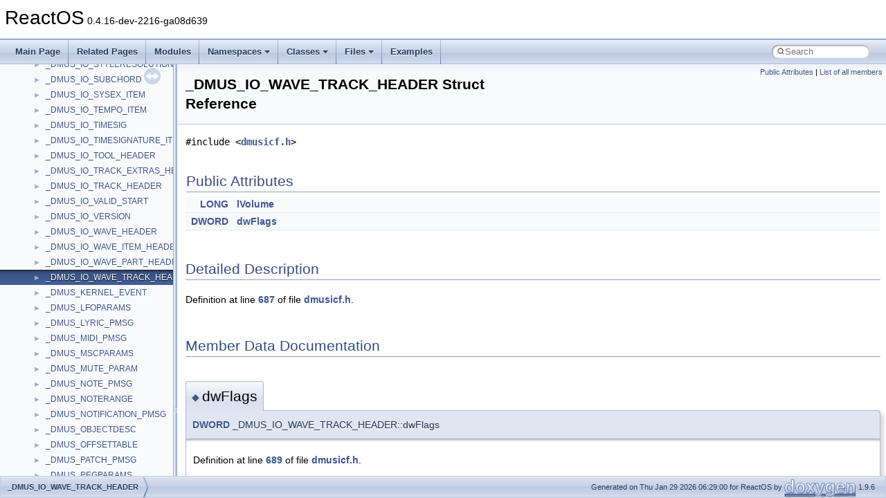

--- FILE ---
content_type: text/html
request_url: https://doxygen.reactos.org/dc/d03/struct__DMUS__IO__WAVE__TRACK__HEADER.html
body_size: 2107
content:
<!DOCTYPE html PUBLIC "-//W3C//DTD XHTML 1.0 Transitional//EN" "https://www.w3.org/TR/xhtml1/DTD/xhtml1-transitional.dtd">
<html xmlns="http://www.w3.org/1999/xhtml" lang="en-US">
<head>
<meta http-equiv="Content-Type" content="text/xhtml;charset=UTF-8"/>
<meta http-equiv="X-UA-Compatible" content="IE=11"/>
<meta name="generator" content="Doxygen 1.9.6"/>
<meta name="viewport" content="width=device-width, initial-scale=1"/>
<title>ReactOS: _DMUS_IO_WAVE_TRACK_HEADER Struct Reference</title>
<link href="../../tabs.css" rel="stylesheet" type="text/css"/>
<script type="text/javascript" src="../../jquery.js"></script>
<script type="text/javascript" src="../../dynsections.js"></script>
<link href="../../navtree.css" rel="stylesheet" type="text/css"/>
<script type="text/javascript" src="../../resize.js"></script>
<script type="text/javascript" src="../../navtreedata.js"></script>
<script type="text/javascript" src="../../navtree.js"></script>
<link href="../../search/search.css" rel="stylesheet" type="text/css"/>
<script type="text/javascript" src="../../search/search.js"></script>
<link rel="search" href="../../search_opensearch.php?v=opensearch.xml" type="application/opensearchdescription+xml" title="ReactOS"/>
<link href="../../doxygen.css" rel="stylesheet" type="text/css" />
</head>
<body>
<div id="top"><!-- do not remove this div, it is closed by doxygen! -->
<div id="titlearea">
<table cellspacing="0" cellpadding="0">
 <tbody>
 <tr id="projectrow">
  <td id="projectalign">
   <div id="projectname">ReactOS<span id="projectnumber">&#160;0.4.16-dev-2216-ga08d639</span>
   </div>
  </td>
 </tr>
 </tbody>
</table>
</div>
<!-- end header part -->
<!-- Generated by Doxygen 1.9.6 -->
<script type="text/javascript">
/* @license magnet:?xt=urn:btih:d3d9a9a6595521f9666a5e94cc830dab83b65699&amp;dn=expat.txt MIT */
var searchBox = new SearchBox("searchBox", "../../search/",'.html');
/* @license-end */
</script>
<script type="text/javascript" src="../../menudata.js"></script>
<script type="text/javascript" src="../../menu.js"></script>
<script type="text/javascript">
/* @license magnet:?xt=urn:btih:d3d9a9a6595521f9666a5e94cc830dab83b65699&amp;dn=expat.txt MIT */
$(function() {
  initMenu('../../',true,true,'search.html','Search');
  $(document).ready(function() {
    if ($('.searchresults').length > 0) { searchBox.DOMSearchField().focus(); }
  });
});
/* @license-end */
</script>
<div id="main-nav"></div>
</div><!-- top -->
<div id="side-nav" class="ui-resizable side-nav-resizable">
  <div id="nav-tree">
    <div id="nav-tree-contents">
      <div id="nav-sync" class="sync"></div>
    </div>
  </div>
  <div id="splitbar" style="-moz-user-select:none;" 
       class="ui-resizable-handle">
  </div>
</div>
<script type="text/javascript">
/* @license magnet:?xt=urn:btih:d3d9a9a6595521f9666a5e94cc830dab83b65699&amp;dn=expat.txt MIT */
$(document).ready(function(){initNavTree('dc/d03/struct__DMUS__IO__WAVE__TRACK__HEADER.html','../../'); initResizable(); });
/* @license-end */
</script>
<div id="doc-content">
<div class="header">
  <div class="summary">
<a href="#pub-attribs">Public Attributes</a> &#124;
<a href="../../dd/d86/struct__DMUS__IO__WAVE__TRACK__HEADER-members.html">List of all members</a>  </div>
  <div class="headertitle"><div class="title">_DMUS_IO_WAVE_TRACK_HEADER Struct Reference</div></div>
</div><!--header-->
<div class="contents">

<p><code>#include &lt;<a class="el" href="../../d9/dc9/dmusicf_8h_source.html">dmusicf.h</a>&gt;</code></p>
<table class="memberdecls">
<tr class="heading"><td colspan="2"><h2 class="groupheader"><a id="pub-attribs" name="pub-attribs"></a>
Public Attributes</h2></td></tr>
<tr class="memitem:acef2d58ea3350e45f8baad594f32c549"><td class="memItemLeft" align="right" valign="top"><a class="el" href="../../dd/d43/pedump_8c.html#a9a8fcb1e2ff94658b990469d27119ab0">LONG</a>&#160;</td><td class="memItemRight" valign="bottom"><a class="el" href="../../dc/d03/struct__DMUS__IO__WAVE__TRACK__HEADER.html#acef2d58ea3350e45f8baad594f32c549">lVolume</a></td></tr>
<tr class="separator:acef2d58ea3350e45f8baad594f32c549"><td class="memSeparator" colspan="2">&#160;</td></tr>
<tr class="memitem:a3e636815b3718c847886517cacd15595"><td class="memItemLeft" align="right" valign="top"><a class="el" href="../../da/dda/filesystems_2udfs_2Include_2ntddk__ex_8h.html#a50e15ae51c87ae06ab29c8148cb5f36c">DWORD</a>&#160;</td><td class="memItemRight" valign="bottom"><a class="el" href="../../dc/d03/struct__DMUS__IO__WAVE__TRACK__HEADER.html#a3e636815b3718c847886517cacd15595">dwFlags</a></td></tr>
<tr class="separator:a3e636815b3718c847886517cacd15595"><td class="memSeparator" colspan="2">&#160;</td></tr>
</table>
<a name="details" id="details"></a><h2 class="groupheader">Detailed Description</h2>
<div class="textblock">
<p class="definition">Definition at line <a class="el" href="../../d9/dc9/dmusicf_8h_source.html#l00687">687</a> of file <a class="el" href="../../d9/dc9/dmusicf_8h_source.html">dmusicf.h</a>.</p>
</div><h2 class="groupheader">Member Data Documentation</h2>
<a id="a3e636815b3718c847886517cacd15595" name="a3e636815b3718c847886517cacd15595"></a>
<h2 class="memtitle"><span class="permalink"><a href="#a3e636815b3718c847886517cacd15595">&#9670;&#160;</a></span>dwFlags</h2>

<div class="memitem">
<div class="memproto">
      <table class="memname">
        <tr>
          <td class="memname"><a class="el" href="../../da/dda/filesystems_2udfs_2Include_2ntddk__ex_8h.html#a50e15ae51c87ae06ab29c8148cb5f36c">DWORD</a> _DMUS_IO_WAVE_TRACK_HEADER::dwFlags</td>
        </tr>
      </table>
</div><div class="memdoc">

<p class="definition">Definition at line <a class="el" href="../../d9/dc9/dmusicf_8h_source.html#l00689">689</a> of file <a class="el" href="../../d9/dc9/dmusicf_8h_source.html">dmusicf.h</a>.</p>

</div>
</div>
<a id="acef2d58ea3350e45f8baad594f32c549" name="acef2d58ea3350e45f8baad594f32c549"></a>
<h2 class="memtitle"><span class="permalink"><a href="#acef2d58ea3350e45f8baad594f32c549">&#9670;&#160;</a></span>lVolume</h2>

<div class="memitem">
<div class="memproto">
      <table class="memname">
        <tr>
          <td class="memname"><a class="el" href="../../dd/d43/pedump_8c.html#a9a8fcb1e2ff94658b990469d27119ab0">LONG</a> _DMUS_IO_WAVE_TRACK_HEADER::lVolume</td>
        </tr>
      </table>
</div><div class="memdoc">

<p class="definition">Definition at line <a class="el" href="../../d9/dc9/dmusicf_8h_source.html#l00688">688</a> of file <a class="el" href="../../d9/dc9/dmusicf_8h_source.html">dmusicf.h</a>.</p>

</div>
</div>
<hr/>The documentation for this struct was generated from the following file:<ul>
<li>sdk/include/dxsdk/<a class="el" href="../../d9/dc9/dmusicf_8h_source.html">dmusicf.h</a></li>
</ul>
</div><!-- contents -->
</div><!-- doc-content -->
<!-- start footer part -->
<div id="nav-path" class="navpath"><!-- id is needed for treeview function! -->
  <ul>
    <li class="navelem"><a class="el" href="../../dc/d03/struct__DMUS__IO__WAVE__TRACK__HEADER.html">_DMUS_IO_WAVE_TRACK_HEADER</a></li>
    <li class="footer">Generated on Thu Jan 29 2026 06:29:00 for ReactOS by <a href="https://www.doxygen.org/index.html"><img class="footer" src="../../doxygen.svg" width="104" height="31" alt="doxygen"/></a> 1.9.6 </li>
  </ul>
</div>
</body>
</html>


--- FILE ---
content_type: text/javascript
request_url: https://doxygen.reactos.org/navtreeindex2419.js
body_size: 6207
content:
var NAVTREEINDEX2419 =
{
"dc/d02/dll_2win32_2msgina_2resource_8h.html#a81fc44ef39611c798480efbac7603379":[17,0,2,10,94,5,50],
"dc/d02/dll_2win32_2msgina_2resource_8h.html#a85173c00150bd8934dbb46c7d1f0b8cf":[17,0,2,10,94,5,80],
"dc/d02/dll_2win32_2msgina_2resource_8h.html#a873d9d2134fb32195cd115105adeb805":[17,0,2,10,94,5,46],
"dc/d02/dll_2win32_2msgina_2resource_8h.html#a8a2dd373b8305a1a5911ea5d091cbb52":[17,0,2,10,94,5,28],
"dc/d02/dll_2win32_2msgina_2resource_8h.html#a8ba9ad31aefe1d189b994b46937dd329":[17,0,2,10,94,5,78],
"dc/d02/dll_2win32_2msgina_2resource_8h.html#a8d6928f8eedf8887db41923cf93a6da1":[17,0,2,10,94,5,29],
"dc/d02/dll_2win32_2msgina_2resource_8h.html#a94b86092516d7bd9c99cf7615c6c5c54":[17,0,2,10,94,5,56],
"dc/d02/dll_2win32_2msgina_2resource_8h.html#a94f1a77b9cfb00b212c27966497484a6":[17,0,2,10,94,5,36],
"dc/d02/dll_2win32_2msgina_2resource_8h.html#a950fed529e5f60e13e6570fb8c54f2ce":[17,0,2,10,94,5,12],
"dc/d02/dll_2win32_2msgina_2resource_8h.html#a97fb258ea19805fa714c25979ed7c044":[17,0,2,10,94,5,33],
"dc/d02/dll_2win32_2msgina_2resource_8h.html#a98ee7ccdcde1e0a52f698f92188db76d":[17,0,2,10,94,5,21],
"dc/d02/dll_2win32_2msgina_2resource_8h.html#aa4df9c400e68aae7b1b262bcb9de3d3c":[17,0,2,10,94,5,15],
"dc/d02/dll_2win32_2msgina_2resource_8h.html#aa66899114bff570739a972e56968b9b6":[17,0,2,10,94,5,93],
"dc/d02/dll_2win32_2msgina_2resource_8h.html#aa686336d2eae8961b3f8e60907464c24":[17,0,2,10,94,5,41],
"dc/d02/dll_2win32_2msgina_2resource_8h.html#aa8b8fd5fabb23cc04368828c1cdbb5c7":[17,0,2,10,94,5,5],
"dc/d02/dll_2win32_2msgina_2resource_8h.html#aaaa440b8ddaa2e195d93c6d9cf56791c":[17,0,2,10,94,5,81],
"dc/d02/dll_2win32_2msgina_2resource_8h.html#aaf52d5a0482f30eb224cfa8d017b4051":[17,0,2,10,94,5,92],
"dc/d02/dll_2win32_2msgina_2resource_8h.html#ab0d333f56355cb4704d7a113bf619a03":[17,0,2,10,94,5,71],
"dc/d02/dll_2win32_2msgina_2resource_8h.html#ab90c691e1d7624318801e0de7ae44b98":[17,0,2,10,94,5,59],
"dc/d02/dll_2win32_2msgina_2resource_8h.html#ab9319d847f9caf0d94e61799330253dd":[17,0,2,10,94,5,65],
"dc/d02/dll_2win32_2msgina_2resource_8h.html#ab955653beb36ebcf27b600e2bdc3c6df":[17,0,2,10,94,5,16],
"dc/d02/dll_2win32_2msgina_2resource_8h.html#abbd6651c027e682818e6a9bfff9fe2ce":[17,0,2,10,94,5,77],
"dc/d02/dll_2win32_2msgina_2resource_8h.html#abbf6838b086877cfb128ca70a606c686":[17,0,2,10,94,5,17],
"dc/d02/dll_2win32_2msgina_2resource_8h.html#abfad4c7442eb79f9ea40f65ab5f81b39":[17,0,2,10,94,5,89],
"dc/d02/dll_2win32_2msgina_2resource_8h.html#ac1e94556cc8968a5ebc31c8354359737":[17,0,2,10,94,5,53],
"dc/d02/dll_2win32_2msgina_2resource_8h.html#ac27bf813491f6e1267a3f3e52c9642e9":[17,0,2,10,94,5,47],
"dc/d02/dll_2win32_2msgina_2resource_8h.html#ac6383ce1ab123b2edb6d1f21d4818df0":[17,0,2,10,94,5,67],
"dc/d02/dll_2win32_2msgina_2resource_8h.html#ac843c13dc91abf22a5b1b1f6b190de49":[17,0,2,10,94,5,4],
"dc/d02/dll_2win32_2msgina_2resource_8h.html#ac93033490bc8943cfc82ec3b40e5cd74":[17,0,2,10,94,5,37],
"dc/d02/dll_2win32_2msgina_2resource_8h.html#acf0378ee8aef15a700b201577376f97a":[17,0,2,10,94,5,23],
"dc/d02/dll_2win32_2msgina_2resource_8h.html#acff6b0fa19559d186b28dee16ad1e7fc":[17,0,2,10,94,5,40],
"dc/d02/dll_2win32_2msgina_2resource_8h.html#ad23fe5df1433539229e2a9ca10bf40b7":[17,0,2,10,94,5,58],
"dc/d02/dll_2win32_2msgina_2resource_8h.html#ad9d3f51ec8f5e92ead5ab4dccf0f3565":[17,0,2,10,94,5,57],
"dc/d02/dll_2win32_2msgina_2resource_8h.html#adafaa3f424881852526ac5ec8ca10def":[17,0,2,10,94,5,75],
"dc/d02/dll_2win32_2msgina_2resource_8h.html#adf00884643bbc0983a80b66e8b12c43f":[17,0,2,10,94,5,63],
"dc/d02/dll_2win32_2msgina_2resource_8h.html#ae00dd4aeea4fce783cfb091a32501dd1":[17,0,2,10,94,5,96],
"dc/d02/dll_2win32_2msgina_2resource_8h.html#ae0cd3748cbf64fa2c28d5e81d662703a":[17,0,2,10,94,5,11],
"dc/d02/dll_2win32_2msgina_2resource_8h.html#ae52a69d105e9be432e43760cf625f1c9":[17,0,2,10,94,5,66],
"dc/d02/dll_2win32_2msgina_2resource_8h.html#aea8532847da2fde01bb61c24cdd74f5a":[17,0,2,10,94,5,85],
"dc/d02/dll_2win32_2msgina_2resource_8h.html#aec4ee49390b8c0ece1a837081ab8b811":[17,0,2,10,94,5,76],
"dc/d02/dll_2win32_2msgina_2resource_8h.html#aee34b175aca2ef5d8b0c117c76a8d50f":[17,0,2,10,94,5,27],
"dc/d02/dll_2win32_2msgina_2resource_8h.html#aef9936499057dddc0e4769ea614f711c":[17,0,2,10,94,5,62],
"dc/d02/dll_2win32_2msgina_2resource_8h.html#af485553cfb69147c7dfa339c2ec060df":[17,0,2,10,94,5,87],
"dc/d02/dll_2win32_2msgina_2resource_8h.html#af52269c702980333d0019f9692d7ec8b":[17,0,2,10,94,5,13],
"dc/d02/dll_2win32_2msgina_2resource_8h.html#af52966627e2411c03dbd8db62ef93405":[17,0,2,10,94,5,34],
"dc/d02/dll_2win32_2msgina_2resource_8h.html#af755875bda12f3ba7f45256fc39a04d5":[17,0,2,10,94,5,52],
"dc/d02/dll_2win32_2msgina_2resource_8h.html#af78343975dfcd49e86cc136015fa716a":[17,0,2,10,94,5,18],
"dc/d02/dll_2win32_2msgina_2resource_8h.html#af887478fa6c81c33b8be244d925c4ba0":[17,0,2,10,94,5,86],
"dc/d02/dll_2win32_2msgina_2resource_8h.html#af99bf16780f52fff54bfa0d2599fd6c8":[17,0,2,10,94,5,43],
"dc/d02/dll_2win32_2msgina_2resource_8h.html#afe1fa93e4ac5632ace2a5bccb5c8adde":[17,0,2,10,94,5,69],
"dc/d02/dll_2win32_2msgina_2resource_8h.html#afe92c3bfde530f87f5b92ce329baefdc":[17,0,2,10,94,5,74],
"dc/d02/dll_2win32_2msgina_2resource_8h_source.html":[17,0,2,10,94,5],
"dc/d02/fbtHciLocal_8h.html":[17,0,3,3,0,0,8],
"dc/d02/fbtHciLocal_8h.html#a5db3c6771323d06837b5a6cc64ebb6c5":[17,0,3,3,0,0,8,3],
"dc/d02/fbtHciLocal_8h.html#a641eeafbd2a1776d46b5fe64f9cb7493":[17,0,3,3,0,0,8,4],
"dc/d02/fbtHciLocal_8h.html#a94693705ca784ec515809488c8207e9d":[17,0,3,3,0,0,8,2],
"dc/d02/fbtHciLocal_8h_source.html":[17,0,3,3,0,0,8],
"dc/d02/structMatchCollection2.html":[16,0,18264],
"dc/d02/structMatchCollection2.html#a142e11249eefb3428814aff6736810db":[16,0,18264,0],
"dc/d02/structMatchCollection2.html#a229c9dfabfa66ee47fca899cad7e0b9e":[16,0,18264,5],
"dc/d02/structMatchCollection2.html#a638de8e0e94b49507aaab781beb3986e":[16,0,18264,1],
"dc/d02/structMatchCollection2.html#a75d3b07a7ad8397b1a637ebc9ec5d8f0":[16,0,18264,2],
"dc/d02/structMatchCollection2.html#a7630de7ff64ba70d9eaf3f44afa6a96f":[16,0,18264,3],
"dc/d02/structMatchCollection2.html#a9fd08ea00f53f2ad3201f0adfce704f6":[16,0,18264,4],
"dc/d02/structWinPE32__HeaderRec__.html":[16,0,23324],
"dc/d02/structWinPE32__HeaderRec__.html#a1ff2185baf156d98b27554188e0a04fe":[16,0,23324,4],
"dc/d02/structWinPE32__HeaderRec__.html#a8a706f4efa9d6cfa3212054cd4d40926":[16,0,23324,1],
"dc/d02/structWinPE32__HeaderRec__.html#ab2843afaa320ebc51b2ee48046088a31":[16,0,23324,3],
"dc/d02/structWinPE32__HeaderRec__.html#ab6cfc39db8a1683b93ee6771acc7d8f7":[16,0,23324,0],
"dc/d02/structWinPE32__HeaderRec__.html#ad3eb270b628c0ccc4e552edaad685d2b":[16,0,23324,5],
"dc/d02/structWinPE32__HeaderRec__.html#ad75f351dccabc90e5648f960f5731e9a":[16,0,23324,6],
"dc/d02/structWinPE32__HeaderRec__.html#ae0cefb11bf49cbb2e7cfd7acf0d247d4":[16,0,23324,2],
"dc/d02/struct__CERT__KEY__CONTEXT.html":[16,0,1311],
"dc/d02/struct__CERT__KEY__CONTEXT.html#a35c5a8feb9e44d53d48e61e883a30fe6":[16,0,1311,2],
"dc/d02/struct__CERT__KEY__CONTEXT.html#a5299f305bf56a9eeb6e870b8e32737ec":[16,0,1311,1],
"dc/d02/struct__CERT__KEY__CONTEXT.html#add79f9daf82cb16a2136633a7b4fb079":[16,0,1311,0],
"dc/d02/struct__DD__GETMOCOMPFORMATSDATA.html":[16,0,2354],
"dc/d02/struct__DD__GETMOCOMPFORMATSDATA.html#a402b9050dc2da9aefe03d0b314b0cc09":[16,0,2354,2],
"dc/d02/struct__DD__GETMOCOMPFORMATSDATA.html#a5dd83981781c26de38222aa17c93776b":[16,0,2354,0],
"dc/d02/struct__DD__GETMOCOMPFORMATSDATA.html#a70ebf6451a764ca2b2ef5f2df9188250":[16,0,2354,1],
"dc/d02/struct__DD__GETMOCOMPFORMATSDATA.html#aaaad26d6e9bcb313806108f57e8e9b82":[16,0,2354,3],
"dc/d02/struct__DD__GETMOCOMPFORMATSDATA.html#aceefcda494ee0cc016387813c81631b1":[16,0,2354,4],
"dc/d02/struct__onexit__table__t.html":[16,0,6531],
"dc/d02/struct__onexit__table__t.html#a236617415bd85d91c58f4dec5c2d856e":[16,0,6531,2],
"dc/d02/struct__onexit__table__t.html#a4330b7eeb4d65b3e57715f55508cfc4a":[16,0,6531,1],
"dc/d02/struct__onexit__table__t.html#a4355cbd05214c127de0272f2f946366c":[16,0,6531,0],
"dc/d02/structmsl_1_1utilities_1_1SafeIntErrorPolicy__InvalidParameter.html":[15,0,52,0,2],
"dc/d02/structmsl_1_1utilities_1_1SafeIntErrorPolicy__InvalidParameter.html":[16,0,39,0,2],
"dc/d02/structmsl_1_1utilities_1_1SafeIntErrorPolicy__InvalidParameter.html#a2e8db7c09b204c0991d6ff7401448248":[15,0,52,0,2,0],
"dc/d02/structmsl_1_1utilities_1_1SafeIntErrorPolicy__InvalidParameter.html#a2e8db7c09b204c0991d6ff7401448248":[16,0,39,0,2,0],
"dc/d02/structmsl_1_1utilities_1_1SafeIntErrorPolicy__InvalidParameter.html#a45784f934a14c83fd1ecb2bbe597ab2c":[16,0,39,0,2,1],
"dc/d02/structmsl_1_1utilities_1_1SafeIntErrorPolicy__InvalidParameter.html#a45784f934a14c83fd1ecb2bbe597ab2c":[15,0,52,0,2,1],
"dc/d02/structtga__extension__area.html":[16,0,22321],
"dc/d02/structtga__extension__area.html#a04a4bf0252f13ddb806acd16566c7335":[16,0,22321,2],
"dc/d02/structtga__extension__area.html#a286f4f27486bcbb140a3cbfc00b8ac07":[16,0,22321,13],
"dc/d02/structtga__extension__area.html#a2d31f60afd232c32e6f78e5c6a9a1788":[16,0,22321,16],
"dc/d02/structtga__extension__area.html#a5b31de9df6a94fef8a60e122d2c4b69f":[16,0,22321,8],
"dc/d02/structtga__extension__area.html#a5c3c81da01dd1b68f42e93f3845aff82":[16,0,22321,17],
"dc/d02/structtga__extension__area.html#a6b6425ddc4f77c329f2143bd56b09654":[16,0,22321,3],
"dc/d02/structtga__extension__area.html#a7218d4d6d19d5ac1e25700cc70eea20e":[16,0,22321,12],
"dc/d02/structtga__extension__area.html#a889c95999ebf8ff6c5fba65e41592b7a":[16,0,22321,10],
"dc/d02/structtga__extension__area.html#aa15f2ee20d756fe6d2192c8a793dee25":[16,0,22321,5],
"dc/d02/structtga__extension__area.html#ab2d9794b3437651346bfd4b8c8e736c7":[16,0,22321,14],
"dc/d02/structtga__extension__area.html#ac21fc5f631fe4dd7e4c9632cf11125c5":[16,0,22321,0],
"dc/d02/structtga__extension__area.html#ace742894d1649018893df0bc8031c9d2":[16,0,22321,6],
"dc/d02/structtga__extension__area.html#ad30bbead61b5cd8149925a426e8ddcdb":[16,0,22321,7],
"dc/d02/structtga__extension__area.html#ae22b42452a3cbbd541cfa5935ece8b1f":[16,0,22321,1],
"dc/d02/structtga__extension__area.html#aed1538062d71b6ccfe2b0451aafec2fa":[16,0,22321,15],
"dc/d02/structtga__extension__area.html#aef5a197562a0c959b7172dc496f4e013":[16,0,22321,9],
"dc/d02/structtga__extension__area.html#af3c53b61a9845b6a40aec7be280c5897":[16,0,22321,11],
"dc/d02/structtga__extension__area.html#afbd48b6f2cb3196da3a8b0379629a447":[16,0,22321,4],
"dc/d03/fxfileobjectapi_8cpp.html":[17,0,8,1,13,13,1,0,15],
"dc/d03/fxfileobjectapi_8cpp.html#a015eb90e0de9f16e87bd149d4b9ce959":[17,0,8,1,13,13,1,0,15,11],
"dc/d03/fxfileobjectapi_8cpp.html#a0544c3fe466e421738dae463968b70ba":[17,0,8,1,13,13,1,0,15,7],
"dc/d03/fxfileobjectapi_8cpp.html#a1a243a15dd793b6d0f7b7011461a8641":[17,0,8,1,13,13,1,0,15,5],
"dc/d03/fxfileobjectapi_8cpp.html#a234cadf760e5f8f052192a7b3a25f4ab":[17,0,8,1,13,13,1,0,15,2],
"dc/d03/fxfileobjectapi_8cpp.html#a356f830762244cb1601b9ec4160bd19f":[17,0,8,1,13,13,1,0,15,3],
"dc/d03/fxfileobjectapi_8cpp.html#a50a87a7dbe6a86e5efa1e412bcf85ed2":[17,0,8,1,13,13,1,0,15,1],
"dc/d03/fxfileobjectapi_8cpp.html#a5f457df92299fc83ea0eb67c77c577e2":[17,0,8,1,13,13,1,0,15,8],
"dc/d03/fxfileobjectapi_8cpp.html#a9b5175aae80f858cc047de4e90c4be78":[17,0,8,1,13,13,1,0,15,4],
"dc/d03/fxfileobjectapi_8cpp.html#ab564823b3e366b170e69d4d26df555bf":[17,0,8,1,13,13,1,0,15,9],
"dc/d03/fxfileobjectapi_8cpp.html#ac12d6644bc34d8e47d169b0a4efe36d5":[17,0,8,1,13,13,1,0,15,0],
"dc/d03/fxfileobjectapi_8cpp.html#ac68becf9a1678806c8340f7e64c294fb":[17,0,8,1,13,13,1,0,15,6],
"dc/d03/fxfileobjectapi_8cpp.html#affa6ce2ea4976b9832f65dd6d2701050":[17,0,8,1,13,13,1,0,15,10],
"dc/d03/fxfileobjectapi_8cpp_source.html":[17,0,8,1,13,13,1,0,15],
"dc/d03/modules_2rostests_2winetests_2advapi32_2eventlog_8c.html":[17,0,6,1,10,0,6],
"dc/d03/modules_2rostests_2winetests_2advapi32_2eventlog_8c.html#a067f4aa0d4b98f7e203e6cfb6be7336a":[17,0,6,1,10,0,6,8],
"dc/d03/modules_2rostests_2winetests_2advapi32_2eventlog_8c.html#a0f38aa42396e17381bcccefd5ff442e5":[17,0,6,1,10,0,6,11],
"dc/d03/modules_2rostests_2winetests_2advapi32_2eventlog_8c.html#a1ac6c31d2a593ae0f1396a32db06c8b7":[17,0,6,1,10,0,6,30],
"dc/d03/modules_2rostests_2winetests_2advapi32_2eventlog_8c.html#a2303d5af7d0221d0e12ad755a0c15ded":[17,0,6,1,10,0,6,35],
"dc/d03/modules_2rostests_2winetests_2advapi32_2eventlog_8c.html#a31e1c3202e425802b43d588fe11dda54":[17,0,6,1,10,0,6,22],
"dc/d03/modules_2rostests_2winetests_2advapi32_2eventlog_8c.html#a3eabefc049a01a5f74ce00cfbf22b695":[17,0,6,1,10,0,6,26],
"dc/d03/modules_2rostests_2winetests_2advapi32_2eventlog_8c.html#a406a290b1a34b4fd93df1a5bcfd8ad7a":[17,0,6,1,10,0,6,25],
"dc/d03/modules_2rostests_2winetests_2advapi32_2eventlog_8c.html#a40df3ff8e89e70b448d9ff9b80b5b851":[17,0,6,1,10,0,6,7],
"dc/d03/modules_2rostests_2winetests_2advapi32_2eventlog_8c.html#a4d2dbad0a71b065f18c5163675aecaf5":[17,0,6,1,10,0,6,4],
"dc/d03/modules_2rostests_2winetests_2advapi32_2eventlog_8c.html#a51a6b25fd2ffc22793bf7d48d6713b79":[17,0,6,1,10,0,6,17],
"dc/d03/modules_2rostests_2winetests_2advapi32_2eventlog_8c.html#a5bb58818b93a3e4da288ce5913d7cd93":[17,0,6,1,10,0,6,18],
"dc/d03/modules_2rostests_2winetests_2advapi32_2eventlog_8c.html#a65c3059194d6eb65d1fc13547bd18a90":[17,0,6,1,10,0,6,33],
"dc/d03/modules_2rostests_2winetests_2advapi32_2eventlog_8c.html#a6abb837f9bb5c54786447ba20aacc9b4":[17,0,6,1,10,0,6,3],
"dc/d03/modules_2rostests_2winetests_2advapi32_2eventlog_8c.html#a7c094c46762916271a9389ffe0485e44":[17,0,6,1,10,0,6,32],
"dc/d03/modules_2rostests_2winetests_2advapi32_2eventlog_8c.html#a80454cf50cc288d18962ea1cae2d9db5":[17,0,6,1,10,0,6,21],
"dc/d03/modules_2rostests_2winetests_2advapi32_2eventlog_8c.html#a81db051a6115d317d84ba194d907e87b":[17,0,6,1,10,0,6,15],
"dc/d03/modules_2rostests_2winetests_2advapi32_2eventlog_8c.html#a849520ea97792a7b7b7e38a66716f232":[17,0,6,1,10,0,6,6],
"dc/d03/modules_2rostests_2winetests_2advapi32_2eventlog_8c.html#a84aad4d0c9ffffd42184d44b4d7264e4":[17,0,6,1,10,0,6,27],
"dc/d03/modules_2rostests_2winetests_2advapi32_2eventlog_8c.html#a8b3c931fa2b93309bd07fcef06f70c36":[17,0,6,1,10,0,6,19],
"dc/d03/modules_2rostests_2winetests_2advapi32_2eventlog_8c.html#a91fa790be3829837f4a6ce4984047365":[17,0,6,1,10,0,6,24],
"dc/d03/modules_2rostests_2winetests_2advapi32_2eventlog_8c.html#a9a0b19101390f1e547c40eec89e91797":[17,0,6,1,10,0,6,28],
"dc/d03/modules_2rostests_2winetests_2advapi32_2eventlog_8c.html#a9b8772751dadd4d007f308f908ec13e6":[17,0,6,1,10,0,6,0],
"dc/d03/modules_2rostests_2winetests_2advapi32_2eventlog_8c.html#a9c0a6eebc939e13ce91bcc006e122ac6":[17,0,6,1,10,0,6,9],
"dc/d03/modules_2rostests_2winetests_2advapi32_2eventlog_8c.html#aa97c43baae2824474fd06f3691824a72":[17,0,6,1,10,0,6,34],
"dc/d03/modules_2rostests_2winetests_2advapi32_2eventlog_8c.html#aaae5da2c28fcb47e6260f207706b34e5":[17,0,6,1,10,0,6,5],
"dc/d03/modules_2rostests_2winetests_2advapi32_2eventlog_8c.html#aac41241878d23fe04d09f7b1549b323a":[17,0,6,1,10,0,6,10],
"dc/d03/modules_2rostests_2winetests_2advapi32_2eventlog_8c.html#ab51b7b7c4af55ac4707e33859f960e19":[17,0,6,1,10,0,6,16],
"dc/d03/modules_2rostests_2winetests_2advapi32_2eventlog_8c.html#abb1cd90d919fdef3731fab7cd11f7828":[17,0,6,1,10,0,6,20],
"dc/d03/modules_2rostests_2winetests_2advapi32_2eventlog_8c.html#ac166c5e0d003c1b8b2bfd35a96e24436":[17,0,6,1,10,0,6,29],
"dc/d03/modules_2rostests_2winetests_2advapi32_2eventlog_8c.html#ac18d1abf4542bcc2d68aab0c09f03b65":[17,0,6,1,10,0,6,14],
"dc/d03/modules_2rostests_2winetests_2advapi32_2eventlog_8c.html#ac2f006b39cda2cc82c93388fa106f64a":[17,0,6,1,10,0,6,23],
"dc/d03/modules_2rostests_2winetests_2advapi32_2eventlog_8c.html#ad6d01bb44ae9042f026b0ba9322b312a":[17,0,6,1,10,0,6,31],
"dc/d03/modules_2rostests_2winetests_2advapi32_2eventlog_8c.html#ae3bfb54443f44dd9c783fd77c6d16aee":[17,0,6,1,10,0,6,1],
"dc/d03/modules_2rostests_2winetests_2advapi32_2eventlog_8c.html#ae8d19b76fc95a69303ae06846237b48d":[17,0,6,1,10,0,6,13],
"dc/d03/modules_2rostests_2winetests_2advapi32_2eventlog_8c.html#ae8d3161a079d74ea95fc0f0eae236966":[17,0,6,1,10,0,6,2],
"dc/d03/modules_2rostests_2winetests_2advapi32_2eventlog_8c.html#af1ffbeb330d3b41d5fda767b45e6c4c8":[17,0,6,1,10,0,6,12],
"dc/d03/modules_2rostests_2winetests_2advapi32_2eventlog_8c_source.html":[17,0,6,1,10,0,6],
"dc/d03/sdk_2tools_2log2lines_2list_8c.html":[17,0,8,2,11,10],
"dc/d03/sdk_2tools_2log2lines_2list_8c.html#a3616b627018a2b8947dcdbffec9e71c3":[17,0,8,2,11,10,2],
"dc/d03/sdk_2tools_2log2lines_2list_8c.html#a3d6a16b20262b21f45cccfa1f28ee4bd":[17,0,8,2,11,10,0],
"dc/d03/sdk_2tools_2log2lines_2list_8c.html#a4d73355ff10c71914b545ec2a05dd2af":[17,0,8,2,11,10,1],
"dc/d03/sdk_2tools_2log2lines_2list_8c.html#a4df1cfae25851abc96be17688c9d3c1f":[17,0,8,2,11,10,4],
"dc/d03/sdk_2tools_2log2lines_2list_8c.html#a879b025664162ffaa9d557dd5740d675":[17,0,8,2,11,10,3],
"dc/d03/sdk_2tools_2log2lines_2list_8c.html#aefc69521ebc4209f5c470106026fc045":[17,0,8,2,11,10,5],
"dc/d03/sdk_2tools_2log2lines_2list_8c_source.html":[17,0,8,2,11,10],
"dc/d03/structDECLSECURITYTABLE.html":[16,0,13835],
"dc/d03/structDECLSECURITYTABLE.html#aa91612f98d79830b2bffcfdc631e8bd1":[16,0,13835,1],
"dc/d03/structDECLSECURITYTABLE.html#ab524208da22307e58166244b8356caa4":[16,0,13835,0],
"dc/d03/structDECLSECURITYTABLE.html#adac44761b8a71f0890520ddc6b9a482f":[16,0,13835,2],
"dc/d03/struct__DMUS__IO__WAVE__TRACK__HEADER.html":[16,0,2967],
"dc/d03/struct__DMUS__IO__WAVE__TRACK__HEADER.html#a3e636815b3718c847886517cacd15595":[16,0,2967,0],
"dc/d03/struct__DMUS__IO__WAVE__TRACK__HEADER.html#acef2d58ea3350e45f8baad594f32c549":[16,0,2967,1],
"dc/d03/struct__IMAGE__CONTROL__DATA.html":[16,0,4479],
"dc/d03/struct__IMAGE__CONTROL__DATA.html#a203dc6804acd3f9b05cb3835c69752a5":[16,0,4479,6],
"dc/d03/struct__IMAGE__CONTROL__DATA.html#a341be3def9de403f5d35143a25f9be5c":[16,0,4479,3],
"dc/d03/struct__IMAGE__CONTROL__DATA.html#a443a313a18eea315ddba3ac447ef2907":[16,0,4479,2],
"dc/d03/struct__IMAGE__CONTROL__DATA.html#a6b146f55491c0173262b3d08423300bf":[16,0,4479,4],
"dc/d03/struct__IMAGE__CONTROL__DATA.html#a6bb6997d9703e0ed0fe267265ae1eb64":[16,0,4479,0],
"dc/d03/struct__IMAGE__CONTROL__DATA.html#a90762a5a88ed329ca17f17e9986a14e5":[16,0,4479,1],
"dc/d03/struct__IMAGE__CONTROL__DATA.html#ae0dc01db8cc36ec5571a7fb4b41fc83c":[16,0,4479,5],
"dc/d03/struct__MSNdis__ReceiveBufferSpace.html":[16,0,5851],
"dc/d03/struct__MSNdis__ReceiveBufferSpace.html#a2caa8b4c834738737722c8a6ff155fae":[16,0,5851,0],
"dc/d03/struct__TDI__DISCONNECT__REQUEST.html":[16,0,8915],
"dc/d03/struct__TDI__DISCONNECT__REQUEST.html#a8d3ef6c4029be72e98e75ca3bf4cd9fc":[16,0,8915,0],
"dc/d03/struct__TDI__DISCONNECT__REQUEST.html#acd3dc4fdd7fcf3f4898df013acd4bb00":[16,0,8915,1],
"dc/d03/structacpi__aest__smmu.html":[16,0,11087],
"dc/d03/structacpi__aest__smmu.html#a77d2de9eb7bdcf6a1819905666ab1f0a":[16,0,11087,0],
"dc/d03/structacpi__aest__smmu.html#ae9a29da8c15f1b460fcc4b0374900a1c":[16,0,11087,1],
"dc/d04/classCEnumIDList.html":[16,0,12540],
"dc/d04/classCEnumIDList.html#a0608c971027ac78f6c40759347a56318":[16,0,12540,17],
"dc/d04/classCEnumIDList.html#a0a30a24aaea95c13dc8c3f7789a57036":[16,0,12540,14],
"dc/d04/classCEnumIDList.html#a2f2d91f0f302685f65272bc7dc7d6229":[16,0,12540,0],
"dc/d04/classCEnumIDList.html#a2f2d91f0f302685f65272bc7dc7d6229":[16,0,12540,2],
"dc/d04/classCEnumIDList.html#a321624ddda143db7e72a923b2a885640":[16,0,12540,7],
"dc/d04/classCEnumIDList.html#a33b38b6a56bbbc9c92495549ece03d21":[16,0,12540,10],
"dc/d04/classCEnumIDList.html#a593a034996234b697bb2f321e4cd4ecb":[16,0,12540,15],
"dc/d04/classCEnumIDList.html#a6ade4ee19752c7ae2322fbc6b8be85a7":[16,0,12540,18],
"dc/d04/classCEnumIDList.html#a6f97b6254736395a591dc20e7812c2f5":[16,0,12540,23],
"dc/d04/classCEnumIDList.html#a727a41e4abeb339f851b3db88631a58c":[16,0,12540,4],
"dc/d04/classCEnumIDList.html#a96388ccf7fb46d57a0bac469775a779c":[16,0,12540,19],
"dc/d04/classCEnumIDList.html#a982707d92883c89e2a3c72506de0022c":[16,0,12540,16],
"dc/d04/classCEnumIDList.html#aa01c05ff072f4e50538060429c98de4f":[16,0,12540,8],
"dc/d04/classCEnumIDList.html#aab39ec84139c36b45c53463f79ff41c8":[16,0,12540,9],
"dc/d04/classCEnumIDList.html#aad473a7586bcfbf8ec45cc512049cce2":[16,0,12540,20],
"dc/d04/classCEnumIDList.html#aae589f5b38c747951c4291a2d3730cbe":[16,0,12540,11],
"dc/d04/classCEnumIDList.html#ac55ec2947b29d79059ad41efa23af244":[16,0,12540,22],
"dc/d04/classCEnumIDList.html#acb384cdcda5a590650940434748bc290":[16,0,12540,24],
"dc/d04/classCEnumIDList.html#acd9011e2dd708d8fc87a7884def111d9":[16,0,12540,13],
"dc/d04/classCEnumIDList.html#ad4497265fc9fdcb816313ae973ce0a83":[16,0,12540,6],
"dc/d04/classCEnumIDList.html#ad4b7a9cf0c88e61e1d2773f389ca3570":[16,0,12540,25],
"dc/d04/classCEnumIDList.html#adc6ad64c37cdd7bb9835abb0b5a65f25":[16,0,12540,5],
"dc/d04/classCEnumIDList.html#adeb2565240e6a2c2d37fd7faeec15874":[16,0,12540,21],
"dc/d04/classCEnumIDList.html#af9133db3d6c9ad2d89e9c067e9fad1fd":[16,0,12540,12],
"dc/d04/classCEnumIDList.html#afa6e7bb989d11eaba704f5c508c85913":[16,0,12540,3],
"dc/d04/classCEnumIDList.html#afa6e7bb989d11eaba704f5c508c85913":[16,0,12540,1],
"dc/d04/fxautostring_8hpp.html":[17,0,8,1,13,13,1,2,1,0,2],
"dc/d04/fxautostring_8hpp_source.html":[17,0,8,1,13,13,1,2,1,0,2],
"dc/d04/htmlelem_8c.html":[17,0,2,10,96,13],
"dc/d04/htmlelem_8c.html#a00381c5e2963deebb56505a8d04379b0":[17,0,2,10,96,13,217],
"dc/d04/htmlelem_8c.html#a01511024ade961cda450498f04107451":[17,0,2,10,96,13,262],
"dc/d04/htmlelem_8c.html#a0357fc180a7e91ddbbc1e6207d0b7f2a":[17,0,2,10,96,13,192],
"dc/d04/htmlelem_8c.html#a037219336a1cff0bd2503a6bfe4cca3f":[17,0,2,10,96,13,6],
"dc/d04/htmlelem_8c.html#a03d23a2ccf530e4b3cda553ba1112301":[17,0,2,10,96,13,282],
"dc/d04/htmlelem_8c.html#a0456fb61df40d9cde6b0310932b2b8ed":[17,0,2,10,96,13,344],
"dc/d04/htmlelem_8c.html#a048a81ee6e8cdfe5e1392a114171d4f0":[17,0,2,10,96,13,186],
"dc/d04/htmlelem_8c.html#a04e5f5b8579c51c46430729a57b99059":[17,0,2,10,96,13,264],
"dc/d04/htmlelem_8c.html#a057ab0c11a187debac25cbe57259af6f":[17,0,2,10,96,13,323],
"dc/d04/htmlelem_8c.html#a063a7a8c4f301072b9e86ec0e27e3072":[17,0,2,10,96,13,338],
"dc/d04/htmlelem_8c.html#a072924de9d506ef05e9a4343d984dd83":[17,0,2,10,96,13,410],
"dc/d04/htmlelem_8c.html#a0731e25f90d32ab6f51ee72f6d5ff266":[17,0,2,10,96,13,295],
"dc/d04/htmlelem_8c.html#a0767b6e5ed1f4efa7ec919e24ee642e3":[17,0,2,10,96,13,12],
"dc/d04/htmlelem_8c.html#a07882f23773dd634aae3e787dee71726":[17,0,2,10,96,13,227],
"dc/d04/htmlelem_8c.html#a07c428cc3292fd849c4aa5a1a17c81f5":[17,0,2,10,96,13,351],
"dc/d04/htmlelem_8c.html#a092cf1e90f69272d62c665a6890f94f6":[17,0,2,10,96,13,39],
"dc/d04/htmlelem_8c.html#a0a15366354c52d1b1f2d4f442977ee23":[17,0,2,10,96,13,15],
"dc/d04/htmlelem_8c.html#a0bcb0fcf006b3b01fcbb72f3fa8cd36c":[17,0,2,10,96,13,330],
"dc/d04/htmlelem_8c.html#a0be92269fa28281049dbf8bdb64defc2":[17,0,2,10,96,13,25],
"dc/d04/htmlelem_8c.html#a0c82ca7a3de0681b6c4ab699322dc532":[17,0,2,10,96,13,352],
"dc/d04/htmlelem_8c.html#a0d302db231203ea8830165312adc833c":[17,0,2,10,96,13,26],
"dc/d04/htmlelem_8c.html#a0e937eaa78ebef45acd0934059b2221b":[17,0,2,10,96,13,49],
"dc/d04/htmlelem_8c.html#a0eef11e9bab4c2432777816db6e268a7":[17,0,2,10,96,13,301],
"dc/d04/htmlelem_8c.html#a0effd022ae061c304e5bb3286a7fe022":[17,0,2,10,96,13,276],
"dc/d04/htmlelem_8c.html#a1045d5b2883d076b5738724b3453229c":[17,0,2,10,96,13,126],
"dc/d04/htmlelem_8c.html#a11b25c8297a20bd17f2a4bf215eca3e9":[17,0,2,10,96,13,195]
};


--- FILE ---
content_type: text/javascript
request_url: https://doxygen.reactos.org/dc/d03/struct__DMUS__IO__WAVE__TRACK__HEADER.js
body_size: 65
content:
var struct__DMUS__IO__WAVE__TRACK__HEADER =
[
    [ "dwFlags", "dc/d03/struct__DMUS__IO__WAVE__TRACK__HEADER.html#a3e636815b3718c847886517cacd15595", null ],
    [ "lVolume", "dc/d03/struct__DMUS__IO__WAVE__TRACK__HEADER.html#acef2d58ea3350e45f8baad594f32c549", null ]
];